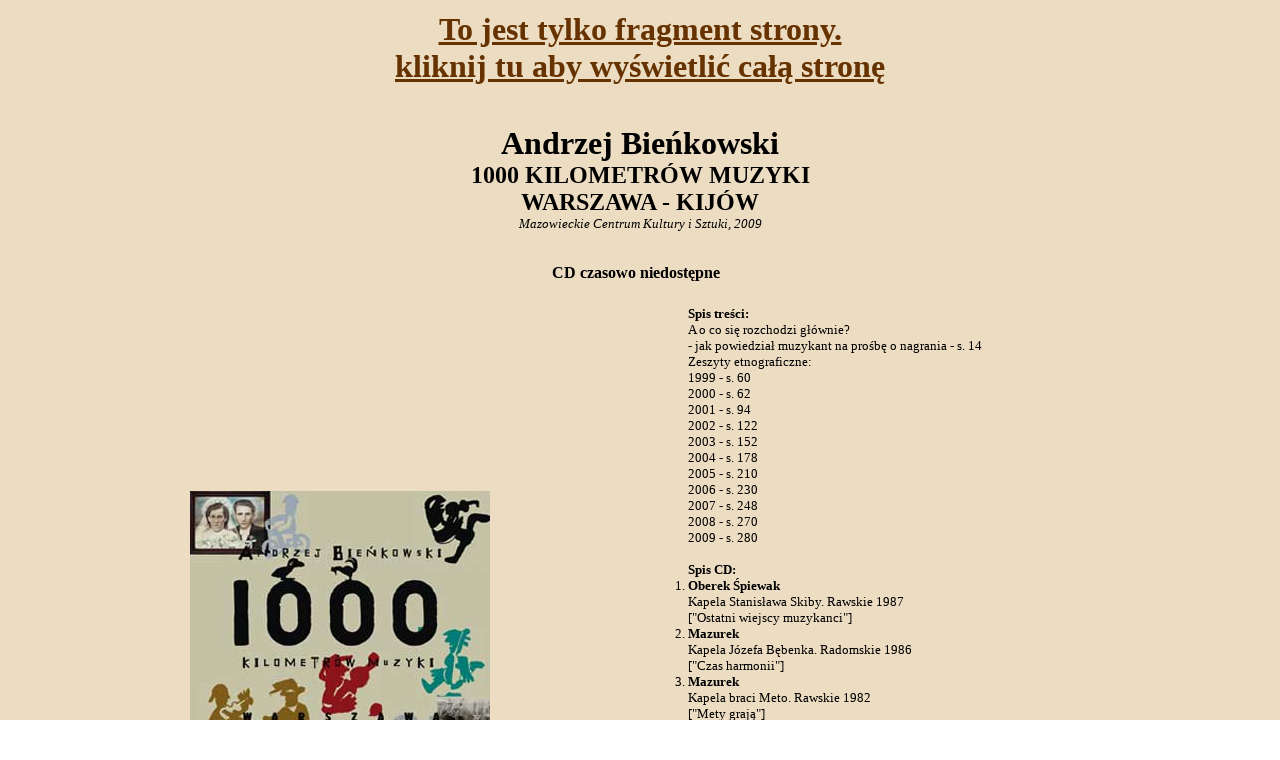

--- FILE ---
content_type: text/html; charset=ISO-8859-2
request_url: http://folk.pl/folk/Zespoly/Szczegoly.php?BienkowskiAndrzej075
body_size: 1857
content:
<html><head><title>Andrzej Bieńkowski - 1000 KILOMETRÓW MUZYKI - WARSZAWA - KIJÓW - www.folk.pl</title><meta http-equiv="Content-Type" content="text/html; charset=iso-8859-2"></head><body bgcolor="#ffffff" text="#000000" link="#663300" vlink="#000000" alink="#ff0000" background="/img/dodatki/tlo_1.jpg"><basefont face="Trebuchet MS, sans serif" size=2><font face="Trebuchet MS, sans serif"><center>
<table width="100%"><td align="center"><h1><font color="red"><a href="http://folk.pl/">To jest tylko fragment strony.<br>kliknij tu aby wyświetlić całą stronę</font></h1></a></td></table><p><b><font size="+3">Andrzej Bieńkowski</font><br><font size="+2">1000 KILOMETRÓW MUZYKI</font><br><font size=+2>WARSZAWA - KIJÓW</font></b><br><i><font size=-1>Mazowieckie Centrum Kultury i Sztuki, 2009</font></i></p><table border=0 width="95%" cellpadding=8 cellspacing=8 cols="2"><tr><td colspan=2 align="center"><!-- NO PROMO --><p><b>CD czasowo niedostępne<br></b></p></td></tr><tr><td width="50%" align="middle" valign="middle"><p><img width="300" height="382" src="/img/BienkowskiAndrzej075a.jpg"></p></td><td colspan=2 valign="middle"><font size=-1><ol><b>Spis treści:</b>
<br />A o co się rozchodzi głównie? 
<br />- jak powiedział muzykant na prośbę o nagrania  - s. 14
<br />Zeszyty etnograficzne:
<br />1999 - s. 60
<br />2000 - s. 62
<br />2001 - s. 94
<br />2002 - s. 122
<br />2003 - s. 152
<br />2004 - s. 178
<br />2005 - s. 210
<br />2006 - s. 230
<br />2007 - s. 248
<br />2008 - s. 270
<br />2009 - s. 280
<br /><br /><b>Spis CD:</b>
<li><b>Oberek Śpiewak</b> <br />Kapela Stanisława Skiby. Rawskie 1987 <br />["Ostatni wiejscy muzykanci"]</li>
<li><b>Mazurek</b> <br />Kapela Józefa Bębenka. Radomskie 1986 <br />["Czas harmonii"] </li>
<li><b>Mazurek</b> <br />Kapela braci Meto. Rawskie 1982 <br />["Mety grają"] </li>
<li><b>Polka</b> <br />Kapela Fiderków. Opoczyńskie 1984 <br />["Koniec basów"] </li>
<li><b>Pieśń dziewczęca</b> <br />Śpiewaczki z Danią Czekun. Ukrainia 2004 <br />["Śpiewy Polesia"]</li>
<li><b>Oberek</b> <br />Kapela Stanisława Klejnasa. Rawskie 1986 <br />["Cztery strony Rawy"] </li>
<li><b>Polka</b> <br />Kapela Józefa Kędzierskiego. Radomskie 1983 <br />["Kajocy"]</li>
<li><b>Pieśni weselne</b> <br />Śpiewaczki z Zamchu, Lubelskie, Roztocze 2004 <br />["Jadąc przez Roztocze"] </li>
<li><b>Pieśń kawalerska</b> <br />Śpiewają bracia Szumiło. Ukraina, Roztocze 2009 </li>
<li><b>Mazurek</b> <br />Kapela braci Tarnowskich gra podczas wernisażu wystawy Andrzeja Bieńkowskiego w Potworowie. Radomskie 2009</li>
</font></td></tr></table><blockquote><font size=-1><p align=justify><b>książka z płytą CD</b><br><br>oprawa twarda, 300 stron, 300 fotografii, w tym 100 archiwalnych (dotyczą tradycyjnej kultury, muzyki wiejskiej Polski i Ukrainy), format 200 x 255 mm<br>redakcja - I. Janowska, M. Bieńkowska<br>projekt graficzny - Lech Majewski Studio<br>ISBN 978-83-60623-58-9, Warszawa 2009<br><br>&nbsp;&nbsp;&nbsp;Książka <b>1000 kilometrów muzyki</b> powstawała w latach 1999-2009, to kontynuacja badań nad muzyką i kulturą wiejską Andrzeja Bieńkowskiego, opis funkcjonowania tej kultury teraz i śladów po niej. Dotyczy głównie Polski centralnej, Lubelszczyzny, z czasem badania sięgają Ukrainy (Polesie, Wołyń, ukraińskie Roztocze).<br>&nbsp;&nbsp;&nbsp;Byliśmy krajem wielokulturowym (tradycja polska, żydowska, ukraińska). Zacierały się granice między sąsiadami, wszystko się mieszało, trwała trudna koegzystencja tych kultur. Dawniej boleśnie i trudnie, ale byliśmy wszyscy razem. Lata izolacji Polski odsunęły w zapomnienie wielokulturową tradycję. Co dziś ocalało z tego tygla? Co zostało przyjęte jako własne, a co zgubione, zapomniane?</p></font></blockquote><hr size="2" width="90%" color=Wheat></center></body></html>